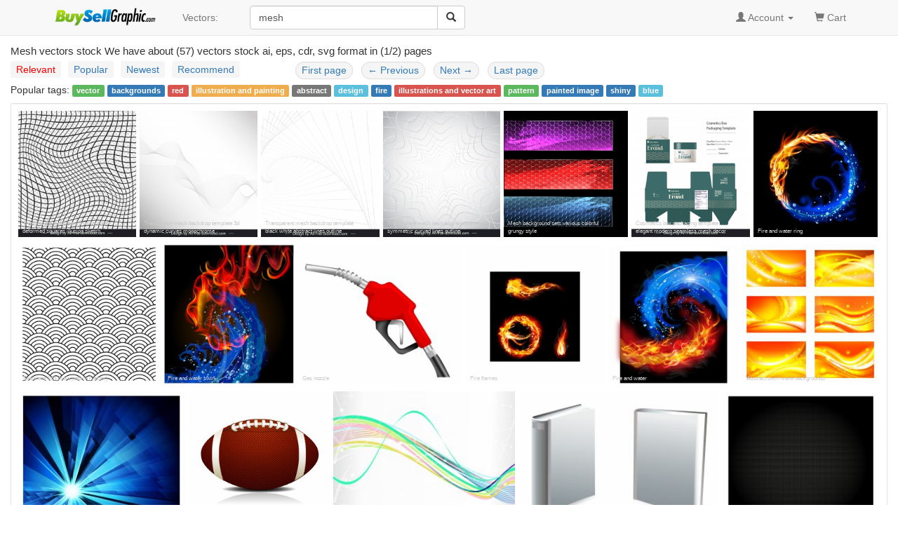

--- FILE ---
content_type: text/html; charset=UTF-8
request_url: https://buysellgraphic.com/vector-graphic/mesh.html
body_size: 6006
content:
<!DOCTYPE html>
<html lang="en">
<head>
<meta http-equiv="content-type" content="text/html; charset=UTF-8" >
<meta name="robots" content="index, follow">
<meta name="keywords" content="mesh, wire mesh, gradient mesh" >
<meta name="description" content="Mesh vectors stock for free download. We have about (57) mesh vectors stock in ai, eps, cdr, svg format. mesh, wire mesh, gradient mesh" >
<meta http-equiv="content-language" content="en" />    
<meta name="generator" content="all-free-download CMS">
<meta name="viewport" content="width=device-width, initial-scale=1, maximum-scale=1, user-scalable=no">
<link rel="icon" type="image/jpg" href="https://buysellgraphic.com/images/download_ico.jpg"  />
<title>Mesh vectors stock for free download about (57) vectors stock in ai, eps, cdr, svg format .</title>
<link href="/libs/bootstrap/css/bootstrap.min.css" rel="stylesheet">
<link rel="stylesheet" href="/libs/font-awesome/css/font-awesome.min.css">
<link rel="stylesheet" href="/libs/bootstrap-social.css">


<link href="/libs/styles.css" rel="stylesheet">
<script src="/libs/jquery.min.js"></script>
<script src="/libs/jquery.cookie.js"></script>

<script src='https://www.google.com/recaptcha/api.js'></script>

</head>
<body>
<script>
  (function(i,s,o,g,r,a,m){i['GoogleAnalyticsObject']=r;i[r]=i[r]||function(){
  (i[r].q=i[r].q||[]).push(arguments)},i[r].l=1*new Date();a=s.createElement(o),
  m=s.getElementsByTagName(o)[0];a.async=1;a.src=g;m.parentNode.insertBefore(a,m)
  })(window,document,'script','https://www.google-analytics.com/analytics.js','ga');

  ga('create', 'UA-81367721-1', 'auto');
  ga('send', 'pageview');

</script>


<body>

    <!-- Static navbar -->
    <nav class="navbar navbar-default navbar-static-top" style="margin-bottom: 8px;">
      <div class="container">
        <div class="navbar-header">
          <button type="button" class="navbar-toggle collapsed" data-toggle="collapse" data-target="#navbar" aria-expanded="false" aria-controls="navbar">
            <span class="sr-only">Toggle navigation</span>
            <span class="icon-bar"></span>
            <span class="icon-bar"></span>
            <span class="icon-bar"></span>
          </button>
          <a class="navbar-brand" style="padding-top: 8px;" href="/"><img src="/images/logo.png" height="30px"></a>
        </div>
        <div id="navbar" class="navbar-collapse collapse">
          
          <ul class="nav navbar-nav">

            <!--
            <li class="dropdown">
              <a href="#" class="dropdown-toggle" data-toggle="dropdown" role="button" aria-haspopup="true" aria-expanded="false">Graphics <span class="caret"></span></a>
              <ul class="dropdown-menu">
                <li><a href="/vector-graphic/">Vectors</a></li>
                <li role="separator" class="divider"></li>
                <li><a href="#">Photos</a></li>
                <li role="separator" class="divider"></li>
                <li><a href="#">Photoshop</a></li>
                <li role="separator" class="divider"></li>
                <li ><a href="#">Templates & Themes</a></li>
              </ul>
            </li>
            -->
            <li><a href="/vector-graphic/">Vectors: </a></li>

          </ul>
          
        <div class="col-sm-3 col-md-3 pull-left">

        <form class="navbar-form">
          <div class="form-group" >
          <div class="input-group" >
            <input category="vector-graphic" value="mesh" type="text" class="form-control search_box" placeholder="Search vectors stock" name="q" id="q">
            <div class="input-group-btn">
              <button class="btn btn-default" type="submit" id= "search_button" ><i class="glyphicon glyphicon-search"></i></button>
            </div>
          </div>
          </div>
        </form>


 
        </div>
        

          <ul class="nav navbar-nav navbar-right">

          
            <li class="dropdown">
            <a href="#" class="dropdown-toggle" data-toggle="dropdown" role="button" aria-haspopup="true" aria-expanded="false"><span class="glyphicon glyphicon-user" aria-hidden="true"></span>
            
            Account
           <span class="caret"></span></a>
            <ul class="dropdown-menu">
              <li><a href="/account/dashboard.html">Dashboard</a></li>
              <li role="separator" class="divider"></li>

              <li><a href="/account/upload.html">Upload your graphics</a></li>
              <li role="separator" class="divider"></li>

              <li ><a href="/account/my_vector.html">Your graphics</a></li>
              <li role="separator" class="divider"></li>

              <li><a href="/account/order/">Order history</a></li>
              <li role="separator" class="divider"></li>  

              <li><a href="/account/sale/">Sale history</a></li>
              <li role="separator" class="divider"></li>  

              <li><a href="/account/setting.html">Setting</a></li>
              <li role="separator" class="divider"></li>

              <li><a href="/account/cash_out.html">Cash out</a></li>
              <li role="separator" class="divider"></li>

              <li><a href="/account/logout.html">Logout</a></li>

            </ul>
            </li> 
            <li ><a href="/cart/your_cart.html"><span class="glyphicon glyphicon-shopping-cart" aria-hidden="true"></span> Cart <span class="sr-only"></span></a></li>
            <li>&nbsp;</li>
          </ul>
        </div><!--/.nav-collapse -->
      </div>
    </nav>


    <div class="container-fluid">

      <!-- Main component for a primary marketing message or call to action -->
      <!--
      <div class="jumbotron">
        <h1>Navbar example</h1>
        <p>This example is a quick exercise to illustrate how the default, static and fixed to top navbar work. It includes the responsive CSS and HTML, so it also adapts to your viewport and device.</p>
        <p>To see the difference between static and fixed top navbars, just scroll.</p>
        <p>
          <a class="btn btn-lg btn-primary" href="../../components/#navbar" role="button">View navbar docs &raquo;</a>
        </p>
      </div>
      -->



	



<style type="text/css">
.imgcontainer {
  padding: 10px 0px 10px 10px;

}

.img_center {
    display: block;
    margin: 0 auto;
}


/* clearfix */
.imgcontainer:before,
.imgcontainer:after {
    content: "";
    display: table;
}
.imgcontainer:after {
    clear: both;
}

.item {
  position:relative;    
	float: left;
  margin-bottom: 10px; 
}
.item img {
  max-width: 100%;
  max-height: 100%;
  vertical-align: bottom;
}

.item span{
	z-index:3;
	position:absolute;
	bottom: 3px;	
	margin-right: 20px;
	left:6px;
	color: #cccccc;
	font-size:8px;
}



.item span.next_page{
  z-index:3;
  position:absolute;
  bottom: 88px;  
  margin-right: 20px;
  left:36px;
  color: #888888;
  font-size:18px;
}

.first-item {
  clear: both;
}
/* remove margin bottom on last row */
.last-row, .last-row ~ .item {
  margin-bottom: 0;
}
.relate_search{
    padding: 3px 8px 3px 0px;
}

/* tab color */

.nav-pills>li>a {
  background-color: #f5f5f5; 
  padding:2px 8px 2px 8px;
  margin-right: 8px;
}

.pager>li>a {
  background-color: #f5f5f5; 
  padding:1px 8px 2px 8px;
  margin-right: 8px;
}

.pager {
  padding:1px 3px 2px 3px;
  margin-right: 8px;
}

/* active tab color */
.nav-pills>li.active>a, .nav-pills>li.active>a:hover, .nav-pills>li.active>a:focus {
  background-color: #cccccc;
}

/* hover tab color */
.nav-pills>li>a:hover {
  background-color: #cccccc;
  color: red;
}
.red{
  color: red;
  background-color: #cccccc;
}

h1{
  font-size: 15px;
  margin: 6px;
  margin-left: 0px;
  padding-left: 0px;
}
</style>

<h1>Mesh vectors stock We have about (57) vectors stock ai, eps, cdr, svg format  in (1/2) pages </h1>
<div class="row">
    <div style="float:left;margin-left:15px;" >
    <ul class="nav nav-pills" style="padding:0px;">
        <li><a class="active red" href="/vector-graphic/mesh.html">Relevant</a></li>
        <li><a  href="/vector-graphic/mesh_sort_by_popular.html">Popular</a></li>
        <li><a  href="/vector-graphic/mesh_sort_by_newest.html">Newest</a></li>
        <li><a  href="/vector-graphic/mesh_sort_by_recommend.html">Recommend</a></li>
    </ul>
    </div>
    <div style="float:left;margin-left:68px;">

    <nav>  
      <ul class="pager" style="margin:0px;">
          <li><a href="/vector-graphic/mesh.html">First page</a></li>
          <li><a href="#"><span aria-hidden="true">&larr;</span> Previous</a></li>
          <li><a href="/vector-graphic/mesh_page_2.html">Next <span aria-hidden="true">&rarr;</span></a></li>
          <li><a href="/vector-graphic/mesh_page_2.html">Last page</a></li>
      </ul>
    </nav>

    </div>    
</div>

<div class="relate_search" >Popular tags: <a class='tag' href=/vector-graphic/vector.html><span class='label label-success'>vector</span></a> <a class='tag' href=/vector-graphic/backgrounds.html><span class='label label-primary'>backgrounds</span></a> <a class='tag' href=/vector-graphic/red.html><span class='label label-danger'>red</span></a> <a class='tag' href=/vector-graphic/illustration-and-painting.html><span class='label label-warning'>illustration and painting</span></a> <a class='tag' href=/vector-graphic/abstract.html><span class='label label-default'>abstract</span></a> <a class='tag' href=/vector-graphic/design.html><span class='label label-info'>design</span></a> <a class='tag' href=/vector-graphic/fire.html><span class='label label-primary'>fire</span></a> <a class='tag' href=/vector-graphic/illustrations-and-vector-art.html><span class='label label-danger'>illustrations and vector art</span></a> <a class='tag' href=/vector-graphic/pattern.html><span class='label label-success'>pattern</span></a> <a class='tag' href=/vector-graphic/painted-image.html><span class='label label-primary'>painted image</span></a> <a class='tag' href=/vector-graphic/shiny.html><span class='label label-primary'>shiny</span></a> <a class='tag' href=/vector-graphic/blue.html><span class='label label-info'>blue</span></a> </div> 
<ads_upper_search_result></ads_upper_search_result>



<div class="well well-sm" style="background:#ffffff;padding:0px;margin-top:6px;">
<div class="imgcontainer">
  
		<div class="item" >
		<a href="/vector-graphic/download/transparent_mesh_backdrop_template_deformed_squares_illusion_sketch_56772.html">
		<img class="img-responsive" alt="transparent mesh backdrop template deformed squares illusion sketch" width="186px" height="200px"  src="https://buysellgraphic.com/images/graphic_preview/thumb/transparent_mesh_backdrop_template_deformed_squares_illusion_sketch_56772.jpg">
		</a>
		<a href="/vector-graphic/download/transparent_mesh_backdrop_template_deformed_squares_illusion_sketch_56772.html">
		<span align=left >Transparent mesh backdrop template deformed squares illusion sketch</span></a>
		</div>
		
		<div class="item" >
		<a href="/vector-graphic/download/transparent_mesh_backdrop_template_3d_dynamic_curves_monochrome_56771.html">
		<img class="img-responsive" alt="transparent mesh backdrop template 3d dynamic curves monochrome" width="187px" height="200px"  src="https://buysellgraphic.com/images/graphic_preview/thumb/transparent_mesh_backdrop_template_3d_dynamic_curves_monochrome_56771.jpg">
		</a>
		<a href="/vector-graphic/download/transparent_mesh_backdrop_template_3d_dynamic_curves_monochrome_56771.html">
		<span align=left >Transparent mesh backdrop template 3d dynamic curves monochrome</span></a>
		</div>
		
		<div class="item" >
		<a href="/vector-graphic/download/transparent_mesh_backdrop_template_black_white_abstract_lines_outline_56770.html">
		<img class="img-responsive" alt="transparent mesh backdrop template black white abstract lines outline" width="187px" height="200px"  src="https://buysellgraphic.com/images/graphic_preview/thumb/transparent_mesh_backdrop_template_black_white_abstract_lines_outline_56770.jpg">
		</a>
		<a href="/vector-graphic/download/transparent_mesh_backdrop_template_black_white_abstract_lines_outline_56770.html">
		<span align=left >Transparent mesh backdrop template black white abstract lines outline</span></a>
		</div>
		
		<div class="item" >
		<a href="/vector-graphic/download/transparent_mesh_backdrop_template_symmetric_curved_lines_outline_56769.html">
		<img class="img-responsive" alt="transparent mesh backdrop template symmetric curved lines outline" width="185px" height="200px"  src="https://buysellgraphic.com/images/graphic_preview/thumb/transparent_mesh_backdrop_template_symmetric_curved_lines_outline_56769.jpg">
		</a>
		<a href="/vector-graphic/download/transparent_mesh_backdrop_template_symmetric_curved_lines_outline_56769.html">
		<span align=left >Transparent mesh backdrop template symmetric curved lines outline</span></a>
		</div>
		
		<div class="item" >
		<a href="/vector-graphic/download/mesh_background_sets_various_colorful_grungy_style_29249.html">
		<img class="img-responsive" alt="mesh background sets various colorful grungy style" width="197px" height="200px"  src="https://buysellgraphic.com/images/graphic_preview/thumb/mesh_background_sets_various_colorful_grungy_style_29249.jpg">
		</a>
		<a href="/vector-graphic/download/mesh_background_sets_various_colorful_grungy_style_29249.html">
		<span align=left >Mesh background sets various colorful grungy style</span></a>
		</div>
		
		<div class="item" >
		<a href="/vector-graphic/download/cosmetics_box_packaging_template_elegant_modern_seamless_mesh_decor_71768.html">
		<img class="img-responsive" alt="cosmetics box packaging template elegant modern seamless mesh decor" width="187px" height="200px"  src="https://buysellgraphic.com/images/graphic_preview/thumb/cosmetics_box_packaging_template_elegant_modern_seamless_mesh_decor_71768.jpg">
		</a>
		<a href="/vector-graphic/download/cosmetics_box_packaging_template_elegant_modern_seamless_mesh_decor_71768.html">
		<span align=left >Cosmetics box packaging template elegant modern seamless mesh decor</span></a>
		</div>
		
		<div class="item" >
		<a href="/vector-graphic/download/fire_and_water_ring_20353.html">
		<img class="img-responsive" alt="Fire and water ring" width="197px" height="200px"  src="https://buysellgraphic.com/images/graphic_preview/thumb/fire_and_water_ring_20353.jpg">
		</a>
		<a href="/vector-graphic/download/fire_and_water_ring_20353.html">
		<span align=left >Fire and water ring</span></a>
		</div>
		
		<div class="item" >
		<a href="/vector-graphic/download/seamless_fish_scale_pattern_vector_22158.html">
		<img class="img-responsive" alt="seamless fish scale pattern (vector)" width="202px" height="200px"  src="https://buysellgraphic.com/images/graphic_preview/thumb/seamless_fish_scale_pattern_vector_22158.jpg">
		</a>
		<a href="/vector-graphic/download/seamless_fish_scale_pattern_vector_22158.html">
		<span align=left >Seamless fish scale pattern (vector)</span></a>
		</div>
		
		<div class="item" >
		<a href="/vector-graphic/download/fire_and_water_swirl_21919.html">
		<img class="img-responsive" alt="Fire and water swirl" width="187px" height="200px"  src="https://buysellgraphic.com/images/graphic_preview/thumb/fire_and_water_swirl_21919.jpg">
		</a>
		<a href="/vector-graphic/download/fire_and_water_swirl_21919.html">
		<span align=left >Fire and water swirl</span></a>
		</div>
		
		<div class="item" >
		<a href="/vector-graphic/download/gas_nozzle_23004.html">
		<img class="img-responsive" alt="gas nozzle" width="234px" height="200px"  src="https://buysellgraphic.com/images/graphic_preview/thumb/gas_nozzle_23004.jpg">
		</a>
		<a href="/vector-graphic/download/gas_nozzle_23004.html">
		<span align=left >Gas nozzle</span></a>
		</div>
		
		<div class="item" >
		<a href="/vector-graphic/download/fire_flames_20351.html">
		<img class="img-responsive" alt="Fire flames" width="198px" height="200px"  src="https://buysellgraphic.com/images/graphic_preview/thumb/fire_flames_20351.jpg">
		</a>
		<a href="/vector-graphic/download/fire_flames_20351.html">
		<span align=left >Fire flames</span></a>
		</div>
		
		<div class="item" >
		<a href="/vector-graphic/download/fire_and_water_20350.html">
		<img class="img-responsive" alt="Fire and water" width="186px" height="200px"  src="https://buysellgraphic.com/images/graphic_preview/thumb/fire_and_water_20350.jpg">
		</a>
		<a href="/vector-graphic/download/fire_and_water_20350.html">
		<span align=left >Fire and water</span></a>
		</div>
		
		<div class="item" >
		<a href="/vector-graphic/download/abstract_swirl_wave_backgrounds_23502.html">
		<img class="img-responsive" alt="abstract swirl wave backgrounds" width="194px" height="200px"  src="https://buysellgraphic.com/images/graphic_preview/thumb/abstract_swirl_wave_backgrounds_23502.jpg">
		</a>
		<a href="/vector-graphic/download/abstract_swirl_wave_backgrounds_23502.html">
		<span align=left >Abstract swirl wave backgrounds</span></a>
		</div>
		
		<div class="item" >
		<a href="/vector-graphic/download/abstract_virtual_space_background_23175.html">
		<img class="img-responsive" alt="Abstract virtual space background" width="237px" height="200px"  src="https://buysellgraphic.com/images/graphic_preview/thumb/abstract_virtual_space_background_23175.jpg">
		</a>
		<a href="/vector-graphic/download/abstract_virtual_space_background_23175.html">
		<span align=left >Abstract virtual space background</span></a>
		</div>
		
		<div class="item" >
		<a href="/vector-graphic/download/american_football_22085.html">
		<img class="img-responsive" alt="American Football" width="200px" height="200px"  src="https://buysellgraphic.com/images/graphic_preview/thumb/american_football_22085.jpg">
		</a>
		<a href="/vector-graphic/download/american_football_22085.html">
		<span align=left >American Football</span></a>
		</div>
		
		<div class="item" >
		<a href="/vector-graphic/download/colorful_wave_background_21830.html">
		<img class="img-responsive" alt="Colorful Wave Background" width="259px" height="200px"  src="https://buysellgraphic.com/images/graphic_preview/thumb/colorful_wave_background_21830.jpg">
		</a>
		<a href="/vector-graphic/download/colorful_wave_background_21830.html">
		<span align=left >Colorful Wave Background</span></a>
		</div>
		
		<div class="item" >
		<a href="/vector-graphic/download/3d_vector_white_books_21718.html">
		<img class="img-responsive" alt="3d vector white books" width="284px" height="200px"  src="https://buysellgraphic.com/images/graphic_preview/thumb/3d_vector_white_books_21718.jpg">
		</a>
		<a href="/vector-graphic/download/3d_vector_white_books_21718.html">
		<span align=left >3d vector white books</span></a>
		</div>
		
		<div class="item" >
		<a href="/vector-graphic/download/carbon_fiber_background_21350.html">
		<img class="img-responsive" alt="Carbon Fiber Background" width="224px" height="200px"  src="https://buysellgraphic.com/images/graphic_preview/thumb/carbon_fiber_background_21350.jpg">
		</a>
		<a href="/vector-graphic/download/carbon_fiber_background_21350.html">
		<span align=left >Carbon Fiber Background</span></a>
		</div>
		
		<div class="item" >
		<a href="/vector-graphic/download/cherries_with_water_drops_21152.html">
		<img class="img-responsive" alt="Cherries with water drops" width="169px" height="200px"  src="https://buysellgraphic.com/images/graphic_preview/thumb/cherries_with_water_drops_21152.jpg">
		</a>
		<a href="/vector-graphic/download/cherries_with_water_drops_21152.html">
		<span align=left >Cherries with water drops</span></a>
		</div>
		
		<div class="item" >
		<a href="/vector-graphic/download/metallic_texture_21114.html">
		<img class="img-responsive" alt="Metallic Texture" width="200px" height="200px"  src="https://buysellgraphic.com/images/graphic_preview/thumb/metallic_texture_21114.jpg">
		</a>
		<a href="/vector-graphic/download/metallic_texture_21114.html">
		<span align=left >Metallic Texture</span></a>
		</div>
		
		<div class="item" >
		<a href="/vector-graphic/download/tomato_20709.html">
		<img class="img-responsive" alt="Tomato" width="208px" height="200px"  src="https://buysellgraphic.com/images/graphic_preview/thumb/tomato_20709.jpg">
		</a>
		<a href="/vector-graphic/download/tomato_20709.html">
		<span align=left >Tomato</span></a>
		</div>
		
		<div class="item" >
		<a href="/vector-graphic/download/heart_in_water_and_fire_20450.html">
		<img class="img-responsive" alt="Heart in water and fire" width="215px" height="200px"  src="https://buysellgraphic.com/images/graphic_preview/thumb/heart_in_water_and_fire_20450.jpg">
		</a>
		<a href="/vector-graphic/download/heart_in_water_and_fire_20450.html">
		<span align=left >Heart in water and fire</span></a>
		</div>
		
		<div class="item" >
		<a href="/vector-graphic/download/abstract_background_22509.html">
		<img class="img-responsive" alt="abstract background" width="185px" height="200px"  src="https://buysellgraphic.com/images/graphic_preview/thumb/abstract_background_22509.jpg">
		</a>
		<a href="/vector-graphic/download/abstract_background_22509.html">
		<span align=left >Abstract background</span></a>
		</div>
		
		<div class="item" >
		<a href="/vector-graphic/download/spring_patterns_22181.html">
		<img class="img-responsive" alt="Spring patterns" width="200px" height="200px"  src="https://buysellgraphic.com/images/graphic_preview/thumb/spring_patterns_22181.jpg">
		</a>
		<a href="/vector-graphic/download/spring_patterns_22181.html">
		<span align=left >Spring patterns</span></a>
		</div>
		
		<div class="item" >
		<a href="/vector-graphic/download/waves_abstract_21826.html">
		<img class="img-responsive" alt="Waves Abstract" width="206px" height="200px"  src="https://buysellgraphic.com/images/graphic_preview/thumb/waves_abstract_21826.jpg">
		</a>
		<a href="/vector-graphic/download/waves_abstract_21826.html">
		<span align=left >Waves Abstract</span></a>
		</div>
		
		<div class="item" >
		<a href="/vector-graphic/download/heart_beat_21816.html">
		<img class="img-responsive" alt="Heart Beat" width="364px" height="200px"  src="https://buysellgraphic.com/images/graphic_preview/thumb/heart_beat_21816.jpg">
		</a>
		<a href="/vector-graphic/download/heart_beat_21816.html">
		<span align=left >Heart Beat</span></a>
		</div>
		
		<div class="item" >
		<a href="/vector-graphic/download/metallic_background_21627.html">
		<img class="img-responsive" alt="Metallic background" width="201px" height="200px"  src="https://buysellgraphic.com/images/graphic_preview/thumb/metallic_background_21627.jpg">
		</a>
		<a href="/vector-graphic/download/metallic_background_21627.html">
		<span align=left >Metallic background</span></a>
		</div>
		
		<div class="item" >
		<a href="/vector-graphic/download/flaming_heart_frame_21547.html">
		<img class="img-responsive" alt="Flaming heart frame" width="195px" height="200px"  src="https://buysellgraphic.com/images/graphic_preview/thumb/flaming_heart_frame_21547.jpg">
		</a>
		<a href="/vector-graphic/download/flaming_heart_frame_21547.html">
		<span align=left >Flaming heart frame</span></a>
		</div>
		
		<div class="item" >
		<a href="/vector-graphic/download/abstract_vector_background_21044.html">
		<img class="img-responsive" alt="Abstract Vector Background" width="291px" height="200px"  src="https://buysellgraphic.com/images/graphic_preview/thumb/abstract_vector_background_21044.jpg">
		</a>
		<a href="/vector-graphic/download/abstract_vector_background_21044.html">
		<span align=left >Abstract Vector Background</span></a>
		</div>
		
		<div class="item" >
		<a href="/vector-graphic/download/virtual_tecnology_background_20788.html">
		<img class="img-responsive" alt="Virtual tecnology background" width="199px" height="200px"  src="https://buysellgraphic.com/images/graphic_preview/thumb/virtual_tecnology_background_20788.jpg">
		</a>
		<a href="/vector-graphic/download/virtual_tecnology_background_20788.html">
		<span align=left >Virtual tecnology background</span></a>
		</div>
		
</div>
</div>

<center>
<div style="padding:0px 0px 13px 0px;">
  

    <nav>
      <ul class="pagination pagination-lg">
    <li><A class="active" style="background-color:#337AB7;color:white;" href = "/vector-graphic/mesh_page_1.html" >1</A></li><li><A href = "/vector-graphic/mesh_page_2.html" >2</A></li>
      </ul>
    </nav>    
    </div>
</center>

<div class="well well-sm" style="background:#ffffff;">
<div style="line-height:30px;" class="align-center" >

		<a class="popular_search_link" href="/vector-graphic/mesh.html"><span class="label label-info" >mesh</span></a>
		
		<a class="popular_search_link" href="/vector-graphic/wire-mesh.html"><span class="label label-warning" >wire mesh</span></a>
		
		<a class="popular_search_link" href="/vector-graphic/gradient-mesh.html"><span class="label label-danger" >gradient mesh</span></a>
		</div>
</div>

<script src="/libs/jquery.row-grid.js" ></script>
<script type="text/javascript">
$(document).ready(function() {
  var options = {minMargin: 5, maxMargin: 15, itemSelector: ".item", firstItemClass: "first-item"};
  $(".imgcontainer").rowGrid(options);

});

</script>

<script type="text/javascript">
var ss_ads_count =  ;
</script>

<script src="/libs/shutterstock_adv.js" ></script>

<script type="text/javascript">
$.cookie('search_page', window.location, { path: '/' });
</script>



</div> <!-- /container -->


<footer class="footer-distributed">

  <div class="footer-right">

    <a href="#"><i class="fa fa-facebook"></i></a>
    <a href="#"><i class="fa fa-twitter"></i></a>
    <a href="#"><i class="fa fa-linkedin"></i></a>
    <a href="#"><i class="fa fa-github"></i></a>

  </div>

  <div class="footer-left">

    <p class="footer-links">
    <a href="/pages/about.html">About</a> . 
    <a href="/pages/term.html">Terms</a> . 
    <a href="/pages/privacy.html">Privacy Policy</a> . 
    <a href="/pages/licence.html">Licence information</a> . 
    <a href="/pages/contact.html">Contact</a> 
    </p>

    <p>BuySellGraphic.com 2016</p>
  </div>

</footer>


<script src="/libs/bootstrap/js/bootstrap.min.js"></script>
<script src="/libs/js_script.js"></script>
<script src="/libs/phpjs.php"></script>

<script type="text/javascript">
$("#search_button").click(function(){
    keyword = $.trim($("#q").val());
    category = $.trim($("#q").attr("category"));
    keyword = keyword.replace(/[^a-z0-9\s]/gi, '').replace(/\s\s+/g, ' ').replace(/[_\s]/g, '-').toLowerCase();
    if(keyword.length > 1) window.location="/"+category+"/"+keyword+".html";
    return false;
});  
</script>

<time 19-01-2026 19:13:39  ></time>
</body>
</html>




--- FILE ---
content_type: application/javascript
request_url: https://buysellgraphic.com/libs/jquery.row-grid.js
body_size: 1526
content:
(function($){
  $.fn.rowGrid = function( options ) {
    return this.each(function() {
      $this = $(this);
      if(options === 'appended') {
        options = $this.data('grid-options');
        var $lastRow = $this.children('.' + options.lastRowClass);
        var items = $lastRow.nextAll(options.itemSelector).add($lastRow);
        layout(this, options);
      } else {
        options = $.extend( {}, $.fn.rowGrid.defaults, options );
        $this.data('grid-options', options);
        layout(this, options);
        
        if(options.resize) {
          $(window).on('resize.rowGrid', {container: this}, function(event) {
            layout(event.data.container, options);
          });
        }
      }
    });
  };
  
  $.fn.rowGrid.defaults = {
    minMargin: null,
    maxMargin: null,
    resize: true,
    lastRowClass: 'last-row',
    firstItemClass: null
  };
 
  function layout(container, options, items) {
    var rowWidth = 0,
        rowElems = [],
        items = jQuery.makeArray(items || container.querySelectorAll(options.itemSelector)),
        itemsSize = items.length;
    // read
    var containerWidth = container.clientWidth-parseFloat($(container).css('padding-left'))-parseFloat($(container).css('padding-right'));
    var itemAttrs = [];
    var theImage, w, h;
    for(var i = 0; i < itemsSize; ++i) {
      theImage = items[i].getElementsByTagName('img')[0];
      if (!theImage) {
        items.splice(i, 1);
        --i;
        --itemsSize;
        continue;
      }
      // get width and height via attribute or js value
      if (!(w = parseInt(theImage.getAttribute('width')))) {
        theImage.setAttribute('width', w = theImage.offsetWidth);
      } 
      if (!(h = parseInt(theImage.getAttribute('height')))) {
        theImage.setAttribute('height', h = theImage.offsetHeight);
      } 
      
      itemAttrs[i] = {
        width: w,
        height: h
      };
    }
    itemsSize = items.length;

    // write
    for(var index = 0; index < itemsSize; ++index) {
      if (items[index].classList) {
        items[index].classList.remove(options.firstItemClass);
        items[index].classList.remove(options.lastRowClass);
      } else {
        // IE <10
        items[index].className = items[index].className.replace(new RegExp('(^|\\b)' + options.firstItemClass + '|' + options.lastRowClass + '(\\b|$)', 'gi'), ' ');
      }

      rowWidth += itemAttrs[index].width+2;
      rowElems.push(items[index]);
      
      // check if it is the last element
      if(index === itemsSize - 1) {
        for(var rowElemIndex = 0; rowElemIndex<rowElems.length; rowElemIndex++) {
          // if first element in row
          if(rowElemIndex === 0) {
            rowElems[rowElemIndex].className += ' ' + options.lastRowClass;
          }
          rowElems[rowElemIndex].style.cssText =
              'width: ' + itemAttrs[index+parseInt(rowElemIndex)-rowElems.length+1].width + 'px;' +
              'height: ' + itemAttrs[index+parseInt(rowElemIndex)-rowElems.length+1].height + 'px;' +
              'margin-right:' + ((rowElemIndex < rowElems.length - 1)?options.minMargin+'px' : 0);
        }
      }      
      
      // check whether width of row is too high
      if(rowWidth + options.maxMargin * (rowElems.length - 1) > containerWidth) {
        var diff = rowWidth + options.maxMargin * (rowElems.length - 1) - containerWidth;
        var nrOfElems = rowElems.length;
        // change margin
        var maxSave = (options.maxMargin - options.minMargin) * (nrOfElems - 1);
        if(maxSave < diff) {
          var rowMargin = options.minMargin;
          diff -= (options.maxMargin - options.minMargin) * (nrOfElems - 1);
        } else {
          var rowMargin = options.maxMargin - diff / (nrOfElems - 1);
          diff = 0;
        }
        var rowElem,
          widthDiff = 0;
        for(var rowElemIndex = 0; rowElemIndex<rowElems.length; rowElemIndex++) {
          rowElem = rowElems[rowElemIndex];
          var rowElemWidth = itemAttrs[index+parseInt(rowElemIndex)-rowElems.length+1].width;
          var newWidth = rowElemWidth - (rowElemWidth / rowWidth) * diff;
          var newHeight = Math.round(itemAttrs[index+parseInt(rowElemIndex)-rowElems.length+1].height * (newWidth / rowElemWidth));
          if (widthDiff + 1 - newWidth % 1 >= 0.5 ) {
            widthDiff -= newWidth % 1;
            newWidth = Math.floor(newWidth);
          } else {
            widthDiff += 1 - newWidth % 1;
            newWidth = Math.ceil(newWidth);
          }
          rowElem.style.cssText =
              'width: ' + newWidth + 'px;' +
              'height: ' + newHeight + 'px;' +
              'margin-right: ' + ((rowElemIndex < rowElems.length - 1)?rowMargin : 0) + 'px';
          if(rowElemIndex === 0) {
            rowElem.className += ' ' + options.firstItemClass;
          }
        }
        rowElems = [],
          rowWidth = 0;
      }
    }
  }
})(jQuery);

--- FILE ---
content_type: text/plain
request_url: https://www.google-analytics.com/j/collect?v=1&_v=j102&a=981075039&t=pageview&_s=1&dl=https%3A%2F%2Fbuysellgraphic.com%2Fvector-graphic%2Fmesh.html&ul=en-us%40posix&dt=Mesh%20vectors%20stock%20for%20free%20download%20about%20(57)%20vectors%20stock%20in%20ai%2C%20eps%2C%20cdr%2C%20svg%20format%20.&sr=1280x720&vp=1280x720&_u=IEBAAEABAAAAACAAI~&jid=110651121&gjid=1907642266&cid=1536631096.1768868021&tid=UA-81367721-1&_gid=1314131485.1768868021&_r=1&_slc=1&z=2077354649
body_size: -451
content:
2,cG-Q94ZY6DD70